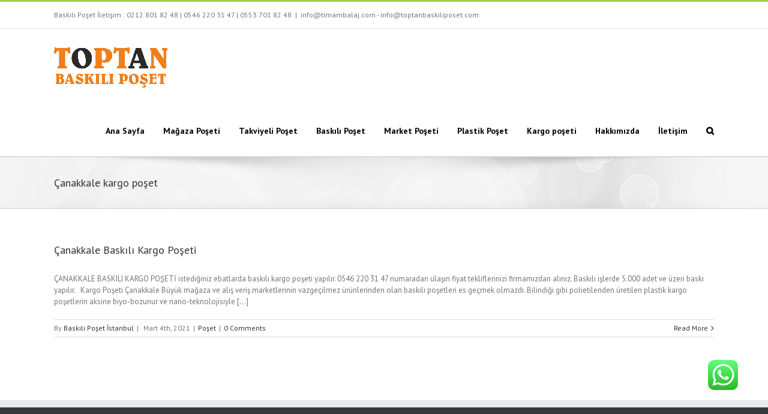

--- FILE ---
content_type: text/html; charset=UTF-8
request_url: https://toptanbaskiliposet.com/etiket/canakkale-kargo-poset/
body_size: 15266
content:
<!DOCTYPE html>
<html class="" lang="tr" prefix="og: http://ogp.me/ns# fb: http://ogp.me/ns/fb#">
<head>
	
	<meta http-equiv="Content-Type" content="text/html; charset=utf-8"/>

	
	<!--[if lte IE 8]>
	<script type="text/javascript" src="https://toptanbaskiliposet.com/wp-content/themes/baskili-poset/assets/js/html5shiv.js"></script>
	<![endif]-->

	
	<meta name="viewport" content="width=device-width, initial-scale=1" />
	<title>Çanakkale kargo poşet &#8211; Toptan Baskılı Poşet</title>
						<script>
							/* You can add more configuration options to webfontloader by previously defining the WebFontConfig with your options */
							if ( typeof WebFontConfig === "undefined" ) {
								WebFontConfig = new Object();
							}
							WebFontConfig['google'] = {families: ['PT+Sans:700,400&subset=latin']};

							(function() {
								var wf = document.createElement( 'script' );
								wf.src = 'https://ajax.googleapis.com/ajax/libs/webfont/1.5.3/webfont.js';
								wf.type = 'text/javascript';
								wf.async = 'true';
								var s = document.getElementsByTagName( 'script' )[0];
								s.parentNode.insertBefore( wf, s );
							})();
						</script>
						<meta name='robots' content='max-image-preview:large' />
<link rel="alternate" type="application/rss+xml" title="Toptan Baskılı Poşet &raquo; akışı" href="https://toptanbaskiliposet.com/feed/" />
<link rel="alternate" type="application/rss+xml" title="Toptan Baskılı Poşet &raquo; yorum akışı" href="https://toptanbaskiliposet.com/comments/feed/" />
			<link rel="shortcut icon" href="//toptanbaskiliposet.com/wp-content/uploads/2018/09/poset.jpg" type="image/x-icon" />
					<!-- For iPhone -->
			<link rel="apple-touch-icon-precomposed" href="//toptanbaskiliposet.com/wp-content/uploads/2018/09/poset.jpg">
					<!-- For iPhone 4 Retina display -->
			<link rel="apple-touch-icon-precomposed" sizes="114x114" href="//toptanbaskiliposet.com/wp-content/uploads/2018/09/poset.jpg">
					<!-- For iPad -->
			<link rel="apple-touch-icon-precomposed" sizes="72x72" href="//toptanbaskiliposet.com/wp-content/uploads/2018/09/poset.jpg">
					<!-- For iPad Retina display -->
			<link rel="apple-touch-icon-precomposed" sizes="144x144" href="//toptanbaskiliposet.com/wp-content/uploads/2018/09/poset.jpg">
		<link rel="alternate" type="application/rss+xml" title="Toptan Baskılı Poşet &raquo; Çanakkale kargo poşet etiket akışı" href="https://toptanbaskiliposet.com/etiket/canakkale-kargo-poset/feed/" />
<style id='wp-img-auto-sizes-contain-inline-css' type='text/css'>
img:is([sizes=auto i],[sizes^="auto," i]){contain-intrinsic-size:3000px 1500px}
/*# sourceURL=wp-img-auto-sizes-contain-inline-css */
</style>
<link rel='stylesheet' id='ht_ctc_main_css-css' href='https://toptanbaskiliposet.com/wp-content/plugins/click-to-chat-for-whatsapp/new/inc/assets/css/main.css?ver=4.6' type='text/css' media='all' />
<style id='wp-emoji-styles-inline-css' type='text/css'>

	img.wp-smiley, img.emoji {
		display: inline !important;
		border: none !important;
		box-shadow: none !important;
		height: 1em !important;
		width: 1em !important;
		margin: 0 0.07em !important;
		vertical-align: -0.1em !important;
		background: none !important;
		padding: 0 !important;
	}
/*# sourceURL=wp-emoji-styles-inline-css */
</style>
<style id='wp-block-library-inline-css' type='text/css'>
:root{--wp-block-synced-color:#7a00df;--wp-block-synced-color--rgb:122,0,223;--wp-bound-block-color:var(--wp-block-synced-color);--wp-editor-canvas-background:#ddd;--wp-admin-theme-color:#007cba;--wp-admin-theme-color--rgb:0,124,186;--wp-admin-theme-color-darker-10:#006ba1;--wp-admin-theme-color-darker-10--rgb:0,107,160.5;--wp-admin-theme-color-darker-20:#005a87;--wp-admin-theme-color-darker-20--rgb:0,90,135;--wp-admin-border-width-focus:2px}@media (min-resolution:192dpi){:root{--wp-admin-border-width-focus:1.5px}}.wp-element-button{cursor:pointer}:root .has-very-light-gray-background-color{background-color:#eee}:root .has-very-dark-gray-background-color{background-color:#313131}:root .has-very-light-gray-color{color:#eee}:root .has-very-dark-gray-color{color:#313131}:root .has-vivid-green-cyan-to-vivid-cyan-blue-gradient-background{background:linear-gradient(135deg,#00d084,#0693e3)}:root .has-purple-crush-gradient-background{background:linear-gradient(135deg,#34e2e4,#4721fb 50%,#ab1dfe)}:root .has-hazy-dawn-gradient-background{background:linear-gradient(135deg,#faaca8,#dad0ec)}:root .has-subdued-olive-gradient-background{background:linear-gradient(135deg,#fafae1,#67a671)}:root .has-atomic-cream-gradient-background{background:linear-gradient(135deg,#fdd79a,#004a59)}:root .has-nightshade-gradient-background{background:linear-gradient(135deg,#330968,#31cdcf)}:root .has-midnight-gradient-background{background:linear-gradient(135deg,#020381,#2874fc)}:root{--wp--preset--font-size--normal:16px;--wp--preset--font-size--huge:42px}.has-regular-font-size{font-size:1em}.has-larger-font-size{font-size:2.625em}.has-normal-font-size{font-size:var(--wp--preset--font-size--normal)}.has-huge-font-size{font-size:var(--wp--preset--font-size--huge)}.has-text-align-center{text-align:center}.has-text-align-left{text-align:left}.has-text-align-right{text-align:right}.has-fit-text{white-space:nowrap!important}#end-resizable-editor-section{display:none}.aligncenter{clear:both}.items-justified-left{justify-content:flex-start}.items-justified-center{justify-content:center}.items-justified-right{justify-content:flex-end}.items-justified-space-between{justify-content:space-between}.screen-reader-text{border:0;clip-path:inset(50%);height:1px;margin:-1px;overflow:hidden;padding:0;position:absolute;width:1px;word-wrap:normal!important}.screen-reader-text:focus{background-color:#ddd;clip-path:none;color:#444;display:block;font-size:1em;height:auto;left:5px;line-height:normal;padding:15px 23px 14px;text-decoration:none;top:5px;width:auto;z-index:100000}html :where(.has-border-color){border-style:solid}html :where([style*=border-top-color]){border-top-style:solid}html :where([style*=border-right-color]){border-right-style:solid}html :where([style*=border-bottom-color]){border-bottom-style:solid}html :where([style*=border-left-color]){border-left-style:solid}html :where([style*=border-width]){border-style:solid}html :where([style*=border-top-width]){border-top-style:solid}html :where([style*=border-right-width]){border-right-style:solid}html :where([style*=border-bottom-width]){border-bottom-style:solid}html :where([style*=border-left-width]){border-left-style:solid}html :where(img[class*=wp-image-]){height:auto;max-width:100%}:where(figure){margin:0 0 1em}html :where(.is-position-sticky){--wp-admin--admin-bar--position-offset:var(--wp-admin--admin-bar--height,0px)}@media screen and (max-width:600px){html :where(.is-position-sticky){--wp-admin--admin-bar--position-offset:0px}}

/*# sourceURL=wp-block-library-inline-css */
</style><style id='global-styles-inline-css' type='text/css'>
:root{--wp--preset--aspect-ratio--square: 1;--wp--preset--aspect-ratio--4-3: 4/3;--wp--preset--aspect-ratio--3-4: 3/4;--wp--preset--aspect-ratio--3-2: 3/2;--wp--preset--aspect-ratio--2-3: 2/3;--wp--preset--aspect-ratio--16-9: 16/9;--wp--preset--aspect-ratio--9-16: 9/16;--wp--preset--color--black: #000000;--wp--preset--color--cyan-bluish-gray: #abb8c3;--wp--preset--color--white: #ffffff;--wp--preset--color--pale-pink: #f78da7;--wp--preset--color--vivid-red: #cf2e2e;--wp--preset--color--luminous-vivid-orange: #ff6900;--wp--preset--color--luminous-vivid-amber: #fcb900;--wp--preset--color--light-green-cyan: #7bdcb5;--wp--preset--color--vivid-green-cyan: #00d084;--wp--preset--color--pale-cyan-blue: #8ed1fc;--wp--preset--color--vivid-cyan-blue: #0693e3;--wp--preset--color--vivid-purple: #9b51e0;--wp--preset--gradient--vivid-cyan-blue-to-vivid-purple: linear-gradient(135deg,rgb(6,147,227) 0%,rgb(155,81,224) 100%);--wp--preset--gradient--light-green-cyan-to-vivid-green-cyan: linear-gradient(135deg,rgb(122,220,180) 0%,rgb(0,208,130) 100%);--wp--preset--gradient--luminous-vivid-amber-to-luminous-vivid-orange: linear-gradient(135deg,rgb(252,185,0) 0%,rgb(255,105,0) 100%);--wp--preset--gradient--luminous-vivid-orange-to-vivid-red: linear-gradient(135deg,rgb(255,105,0) 0%,rgb(207,46,46) 100%);--wp--preset--gradient--very-light-gray-to-cyan-bluish-gray: linear-gradient(135deg,rgb(238,238,238) 0%,rgb(169,184,195) 100%);--wp--preset--gradient--cool-to-warm-spectrum: linear-gradient(135deg,rgb(74,234,220) 0%,rgb(151,120,209) 20%,rgb(207,42,186) 40%,rgb(238,44,130) 60%,rgb(251,105,98) 80%,rgb(254,248,76) 100%);--wp--preset--gradient--blush-light-purple: linear-gradient(135deg,rgb(255,206,236) 0%,rgb(152,150,240) 100%);--wp--preset--gradient--blush-bordeaux: linear-gradient(135deg,rgb(254,205,165) 0%,rgb(254,45,45) 50%,rgb(107,0,62) 100%);--wp--preset--gradient--luminous-dusk: linear-gradient(135deg,rgb(255,203,112) 0%,rgb(199,81,192) 50%,rgb(65,88,208) 100%);--wp--preset--gradient--pale-ocean: linear-gradient(135deg,rgb(255,245,203) 0%,rgb(182,227,212) 50%,rgb(51,167,181) 100%);--wp--preset--gradient--electric-grass: linear-gradient(135deg,rgb(202,248,128) 0%,rgb(113,206,126) 100%);--wp--preset--gradient--midnight: linear-gradient(135deg,rgb(2,3,129) 0%,rgb(40,116,252) 100%);--wp--preset--font-size--small: 13px;--wp--preset--font-size--medium: 20px;--wp--preset--font-size--large: 36px;--wp--preset--font-size--x-large: 42px;--wp--preset--spacing--20: 0.44rem;--wp--preset--spacing--30: 0.67rem;--wp--preset--spacing--40: 1rem;--wp--preset--spacing--50: 1.5rem;--wp--preset--spacing--60: 2.25rem;--wp--preset--spacing--70: 3.38rem;--wp--preset--spacing--80: 5.06rem;--wp--preset--shadow--natural: 6px 6px 9px rgba(0, 0, 0, 0.2);--wp--preset--shadow--deep: 12px 12px 50px rgba(0, 0, 0, 0.4);--wp--preset--shadow--sharp: 6px 6px 0px rgba(0, 0, 0, 0.2);--wp--preset--shadow--outlined: 6px 6px 0px -3px rgb(255, 255, 255), 6px 6px rgb(0, 0, 0);--wp--preset--shadow--crisp: 6px 6px 0px rgb(0, 0, 0);}:where(.is-layout-flex){gap: 0.5em;}:where(.is-layout-grid){gap: 0.5em;}body .is-layout-flex{display: flex;}.is-layout-flex{flex-wrap: wrap;align-items: center;}.is-layout-flex > :is(*, div){margin: 0;}body .is-layout-grid{display: grid;}.is-layout-grid > :is(*, div){margin: 0;}:where(.wp-block-columns.is-layout-flex){gap: 2em;}:where(.wp-block-columns.is-layout-grid){gap: 2em;}:where(.wp-block-post-template.is-layout-flex){gap: 1.25em;}:where(.wp-block-post-template.is-layout-grid){gap: 1.25em;}.has-black-color{color: var(--wp--preset--color--black) !important;}.has-cyan-bluish-gray-color{color: var(--wp--preset--color--cyan-bluish-gray) !important;}.has-white-color{color: var(--wp--preset--color--white) !important;}.has-pale-pink-color{color: var(--wp--preset--color--pale-pink) !important;}.has-vivid-red-color{color: var(--wp--preset--color--vivid-red) !important;}.has-luminous-vivid-orange-color{color: var(--wp--preset--color--luminous-vivid-orange) !important;}.has-luminous-vivid-amber-color{color: var(--wp--preset--color--luminous-vivid-amber) !important;}.has-light-green-cyan-color{color: var(--wp--preset--color--light-green-cyan) !important;}.has-vivid-green-cyan-color{color: var(--wp--preset--color--vivid-green-cyan) !important;}.has-pale-cyan-blue-color{color: var(--wp--preset--color--pale-cyan-blue) !important;}.has-vivid-cyan-blue-color{color: var(--wp--preset--color--vivid-cyan-blue) !important;}.has-vivid-purple-color{color: var(--wp--preset--color--vivid-purple) !important;}.has-black-background-color{background-color: var(--wp--preset--color--black) !important;}.has-cyan-bluish-gray-background-color{background-color: var(--wp--preset--color--cyan-bluish-gray) !important;}.has-white-background-color{background-color: var(--wp--preset--color--white) !important;}.has-pale-pink-background-color{background-color: var(--wp--preset--color--pale-pink) !important;}.has-vivid-red-background-color{background-color: var(--wp--preset--color--vivid-red) !important;}.has-luminous-vivid-orange-background-color{background-color: var(--wp--preset--color--luminous-vivid-orange) !important;}.has-luminous-vivid-amber-background-color{background-color: var(--wp--preset--color--luminous-vivid-amber) !important;}.has-light-green-cyan-background-color{background-color: var(--wp--preset--color--light-green-cyan) !important;}.has-vivid-green-cyan-background-color{background-color: var(--wp--preset--color--vivid-green-cyan) !important;}.has-pale-cyan-blue-background-color{background-color: var(--wp--preset--color--pale-cyan-blue) !important;}.has-vivid-cyan-blue-background-color{background-color: var(--wp--preset--color--vivid-cyan-blue) !important;}.has-vivid-purple-background-color{background-color: var(--wp--preset--color--vivid-purple) !important;}.has-black-border-color{border-color: var(--wp--preset--color--black) !important;}.has-cyan-bluish-gray-border-color{border-color: var(--wp--preset--color--cyan-bluish-gray) !important;}.has-white-border-color{border-color: var(--wp--preset--color--white) !important;}.has-pale-pink-border-color{border-color: var(--wp--preset--color--pale-pink) !important;}.has-vivid-red-border-color{border-color: var(--wp--preset--color--vivid-red) !important;}.has-luminous-vivid-orange-border-color{border-color: var(--wp--preset--color--luminous-vivid-orange) !important;}.has-luminous-vivid-amber-border-color{border-color: var(--wp--preset--color--luminous-vivid-amber) !important;}.has-light-green-cyan-border-color{border-color: var(--wp--preset--color--light-green-cyan) !important;}.has-vivid-green-cyan-border-color{border-color: var(--wp--preset--color--vivid-green-cyan) !important;}.has-pale-cyan-blue-border-color{border-color: var(--wp--preset--color--pale-cyan-blue) !important;}.has-vivid-cyan-blue-border-color{border-color: var(--wp--preset--color--vivid-cyan-blue) !important;}.has-vivid-purple-border-color{border-color: var(--wp--preset--color--vivid-purple) !important;}.has-vivid-cyan-blue-to-vivid-purple-gradient-background{background: var(--wp--preset--gradient--vivid-cyan-blue-to-vivid-purple) !important;}.has-light-green-cyan-to-vivid-green-cyan-gradient-background{background: var(--wp--preset--gradient--light-green-cyan-to-vivid-green-cyan) !important;}.has-luminous-vivid-amber-to-luminous-vivid-orange-gradient-background{background: var(--wp--preset--gradient--luminous-vivid-amber-to-luminous-vivid-orange) !important;}.has-luminous-vivid-orange-to-vivid-red-gradient-background{background: var(--wp--preset--gradient--luminous-vivid-orange-to-vivid-red) !important;}.has-very-light-gray-to-cyan-bluish-gray-gradient-background{background: var(--wp--preset--gradient--very-light-gray-to-cyan-bluish-gray) !important;}.has-cool-to-warm-spectrum-gradient-background{background: var(--wp--preset--gradient--cool-to-warm-spectrum) !important;}.has-blush-light-purple-gradient-background{background: var(--wp--preset--gradient--blush-light-purple) !important;}.has-blush-bordeaux-gradient-background{background: var(--wp--preset--gradient--blush-bordeaux) !important;}.has-luminous-dusk-gradient-background{background: var(--wp--preset--gradient--luminous-dusk) !important;}.has-pale-ocean-gradient-background{background: var(--wp--preset--gradient--pale-ocean) !important;}.has-electric-grass-gradient-background{background: var(--wp--preset--gradient--electric-grass) !important;}.has-midnight-gradient-background{background: var(--wp--preset--gradient--midnight) !important;}.has-small-font-size{font-size: var(--wp--preset--font-size--small) !important;}.has-medium-font-size{font-size: var(--wp--preset--font-size--medium) !important;}.has-large-font-size{font-size: var(--wp--preset--font-size--large) !important;}.has-x-large-font-size{font-size: var(--wp--preset--font-size--x-large) !important;}
/*# sourceURL=global-styles-inline-css */
</style>

<style id='classic-theme-styles-inline-css' type='text/css'>
/*! This file is auto-generated */
.wp-block-button__link{color:#fff;background-color:#32373c;border-radius:9999px;box-shadow:none;text-decoration:none;padding:calc(.667em + 2px) calc(1.333em + 2px);font-size:1.125em}.wp-block-file__button{background:#32373c;color:#fff;text-decoration:none}
/*# sourceURL=/wp-includes/css/classic-themes.min.css */
</style>
<link rel='stylesheet' id='rs-plugin-settings-css' href='https://toptanbaskiliposet.com/wp-content/plugins/revslider/public/assets/css/rs6.css?ver=6.2.1' type='text/css' media='all' />
<style id='rs-plugin-settings-inline-css' type='text/css'>
#rs-demo-id {}
/*# sourceURL=rs-plugin-settings-inline-css */
</style>
<link rel='stylesheet' id='avada-stylesheet-css' href='https://toptanbaskiliposet.com/wp-content/themes/baskili-poset/style.css?ver=4.0.3' type='text/css' media='all' />
<link rel='stylesheet' id='fontawesome-css' href='https://toptanbaskiliposet.com/wp-content/themes/baskili-poset/assets/fonts/fontawesome/font-awesome.css?ver=4.0.3' type='text/css' media='all' />
<link rel='stylesheet' id='avada-iLightbox-css' href='https://toptanbaskiliposet.com/wp-content/themes/baskili-poset/ilightbox.css?ver=4.0.3' type='text/css' media='all' />
<link rel='stylesheet' id='avada-animations-css' href='https://toptanbaskiliposet.com/wp-content/themes/baskili-poset/animations.css?ver=4.0.3' type='text/css' media='all' />
<link rel='stylesheet' id='avada-dynamic-css-css' href='//toptanbaskiliposet.com/wp-content/uploads/avada-styles/avada-global.css?timestamp=1676028419&#038;ver=6.9' type='text/css' media='all' />
<script type="text/javascript" src="https://toptanbaskiliposet.com/wp-includes/js/jquery/jquery.min.js?ver=3.7.1" id="jquery-core-js"></script>
<script type="text/javascript" src="https://toptanbaskiliposet.com/wp-includes/js/jquery/jquery-migrate.min.js?ver=3.4.1" id="jquery-migrate-js"></script>
<script type="text/javascript" src="https://toptanbaskiliposet.com/wp-content/plugins/revslider/public/assets/js/rbtools.min.js?ver=6.0" id="tp-tools-js"></script>
<script type="text/javascript" src="https://toptanbaskiliposet.com/wp-content/plugins/revslider/public/assets/js/rs6.min.js?ver=6.2.1" id="revmin-js"></script>
<link rel="https://api.w.org/" href="https://toptanbaskiliposet.com/wp-json/" /><link rel="alternate" title="JSON" type="application/json" href="https://toptanbaskiliposet.com/wp-json/wp/v2/tags/8268" /><link rel="EditURI" type="application/rsd+xml" title="RSD" href="https://toptanbaskiliposet.com/xmlrpc.php?rsd" />
<meta name="generator" content="WordPress 6.9" />
<!--[if IE 9]> <script>var _fusionParallaxIE9 = true;</script> <![endif]--><meta name="generator" content="Powered by Slider Revolution 6.2.1 - responsive, Mobile-Friendly Slider Plugin for WordPress with comfortable drag and drop interface." />
<script type="text/javascript">function setREVStartSize(e){			
			try {								
				var pw = document.getElementById(e.c).parentNode.offsetWidth,
					newh;
				pw = pw===0 || isNaN(pw) ? window.innerWidth : pw;
				e.tabw = e.tabw===undefined ? 0 : parseInt(e.tabw);
				e.thumbw = e.thumbw===undefined ? 0 : parseInt(e.thumbw);
				e.tabh = e.tabh===undefined ? 0 : parseInt(e.tabh);
				e.thumbh = e.thumbh===undefined ? 0 : parseInt(e.thumbh);
				e.tabhide = e.tabhide===undefined ? 0 : parseInt(e.tabhide);
				e.thumbhide = e.thumbhide===undefined ? 0 : parseInt(e.thumbhide);
				e.mh = e.mh===undefined || e.mh=="" || e.mh==="auto" ? 0 : parseInt(e.mh,0);		
				if(e.layout==="fullscreen" || e.l==="fullscreen") 						
					newh = Math.max(e.mh,window.innerHeight);				
				else{					
					e.gw = Array.isArray(e.gw) ? e.gw : [e.gw];
					for (var i in e.rl) if (e.gw[i]===undefined || e.gw[i]===0) e.gw[i] = e.gw[i-1];					
					e.gh = e.el===undefined || e.el==="" || (Array.isArray(e.el) && e.el.length==0)? e.gh : e.el;
					e.gh = Array.isArray(e.gh) ? e.gh : [e.gh];
					for (var i in e.rl) if (e.gh[i]===undefined || e.gh[i]===0) e.gh[i] = e.gh[i-1];
										
					var nl = new Array(e.rl.length),
						ix = 0,						
						sl;					
					e.tabw = e.tabhide>=pw ? 0 : e.tabw;
					e.thumbw = e.thumbhide>=pw ? 0 : e.thumbw;
					e.tabh = e.tabhide>=pw ? 0 : e.tabh;
					e.thumbh = e.thumbhide>=pw ? 0 : e.thumbh;					
					for (var i in e.rl) nl[i] = e.rl[i]<window.innerWidth ? 0 : e.rl[i];
					sl = nl[0];									
					for (var i in nl) if (sl>nl[i] && nl[i]>0) { sl = nl[i]; ix=i;}															
					var m = pw>(e.gw[ix]+e.tabw+e.thumbw) ? 1 : (pw-(e.tabw+e.thumbw)) / (e.gw[ix]);					

					newh =  (e.type==="carousel" && e.justify==="true" ? e.gh[ix] : (e.gh[ix] * m)) + (e.tabh + e.thumbh);
				}			
				
				if(window.rs_init_css===undefined) window.rs_init_css = document.head.appendChild(document.createElement("style"));					
				document.getElementById(e.c).height = newh;
				window.rs_init_css.innerHTML += "#"+e.c+"_wrapper { height: "+newh+"px }";				
			} catch(e){
				console.log("Failure at Presize of Slider:" + e)
			}					   
		  };</script>

	
	<!--[if lte IE 8]>
	<script type="text/javascript">
	jQuery(document).ready(function() {
	var imgs, i, w;
	var imgs = document.getElementsByTagName( 'img' );
	for( i = 0; i < imgs.length; i++ ) {
		w = imgs[i].getAttribute( 'width' );
		imgs[i].removeAttribute( 'width' );
		imgs[i].removeAttribute( 'height' );
	}
	});
	</script>

	<script src="https://toptanbaskiliposet.com/wp-content/themes/baskili-poset/assets/js/excanvas.js"></script>

	<![endif]-->

	<!--[if lte IE 9]>
	<script type="text/javascript">
	jQuery(document).ready(function() {

	// Combine inline styles for body tag
	jQuery('body').each( function() {
		var combined_styles = '<style type="text/css">';

		jQuery( this ).find( 'style' ).each( function() {
			combined_styles += jQuery(this).html();
			jQuery(this).remove();
		});

		combined_styles += '</style>';

		jQuery( this ).prepend( combined_styles );
	});
	});
	</script>

	<![endif]-->

	<script type="text/javascript">
		var doc = document.documentElement;
		doc.setAttribute('data-useragent', navigator.userAgent);
	</script>

	
		<!-- Global site tag (gtag.js) - Google Analytics -->
<script async src="https://www.googletagmanager.com/gtag/js?id=UA-124935588-1"></script>
<script>
  window.dataLayer = window.dataLayer || [];
  function gtag(){dataLayer.push(arguments);}
  gtag('js', new Date());

  gtag('config', 'UA-124935588-1');
</script>


</head>
<body class="archive tag tag-canakkale-kargo-poset tag-8268 wp-theme-baskili-poset fusion-body no-tablet-sticky-header no-mobile-sticky-header no-mobile-slidingbar no-mobile-totop mobile-logo-pos-left layout-wide-mode menu-text-align-center mobile-menu-design-modern fusion-image-hovers fusion-show-pagination-text">
				<div id="wrapper" class="">
		<div id="home" style="position:relative;top:1px;"></div>
				
		
			<div class="fusion-header-wrapper">
				<div class="fusion-header-v2 fusion-logo-left fusion-sticky-menu- fusion-sticky-logo- fusion-mobile-logo- fusion-mobile-menu-design-modern ">
					
<div class="fusion-secondary-header">
	<div class="fusion-row">
					<div class="fusion-alignleft"><div class="fusion-contact-info">Baskılı Poşet İletişim : <a href="tel:02128018248">0212 801 82 48</a> | 0546 220 31 47 | 0553 701 82 48<span class="fusion-header-separator">|</span><a href="mailto:&#105;&#110;&#102;o&#64;&#116;&#105;m&#97;mb&#97;l&#97;j&#46;&#99;o&#109;&#32;-&#32;info&#64;t&#111;ptan&#98;a&#115;&#107;&#105;&#108;i&#112;os&#101;t&#46;co&#109;">&#105;&#110;&#102;o&#64;&#116;&#105;m&#97;mb&#97;l&#97;j&#46;&#99;o&#109;&#32;-&#32;info&#64;t&#111;ptan&#98;a&#115;&#107;&#105;&#108;i&#112;os&#101;t&#46;co&#109;</a></div></div>
					</div>
</div>
<div class="fusion-header-sticky-height"></div>
<div class="fusion-header">
	<div class="fusion-row">
		<div class="fusion-logo" data-margin-top="31px" data-margin-bottom="31px" data-margin-left="0px" data-margin-right="0px">
				<a class="fusion-logo-link" href="https://toptanbaskiliposet.com">
						<img src="//toptanbaskiliposet.com/wp-content/uploads/2023/02/baskili-poset-toptan.png" width="189" height="67" alt="Toptan Baskılı Poşet" class="fusion-logo-1x fusion-standard-logo" />

															<img src="//toptanbaskiliposet.com/wp-content/uploads/2023/02/baskili-poset-toptan.png" width="189" height="67" alt="Toptan Baskılı Poşet" style="max-height: 67px; height: auto;" class="fusion-standard-logo fusion-logo-2x" />
			
			<!-- mobile logo -->
			
			<!-- sticky header logo -->
					</a>
		</div>
		<div class="fusion-main-menu"><ul id="menu-posetmenu" class="fusion-menu"><li  id="menu-item-2979"  class="menu-item menu-item-type-post_type menu-item-object-page menu-item-home menu-item-2979"  ><a  href="https://toptanbaskiliposet.com/"><span class="menu-text">Ana Sayfa</span></a></li><li  id="menu-item-3101"  class="menu-item menu-item-type-post_type menu-item-object-page menu-item-3101"  ><a  href="https://toptanbaskiliposet.com/magaza-poseti/"><span class="menu-text">Mağaza Poşeti</span></a></li><li  id="menu-item-3904"  class="menu-item menu-item-type-post_type menu-item-object-post menu-item-3904"  ><a  href="https://toptanbaskiliposet.com/takviyeli-poset/"><span class="menu-text">Takviyeli Poşet</span></a></li><li  id="menu-item-2980"  class="menu-item menu-item-type-post_type menu-item-object-post menu-item-2980"  ><a  href="https://toptanbaskiliposet.com/baskili-poset/"><span class="menu-text">Baskılı Poşet</span></a></li><li  id="menu-item-3105"  class="menu-item menu-item-type-post_type menu-item-object-post menu-item-3105"  ><a  href="https://toptanbaskiliposet.com/market-poseti/"><span class="menu-text">Market Poşeti</span></a></li><li  id="menu-item-3266"  class="menu-item menu-item-type-post_type menu-item-object-post menu-item-3266"  ><a  href="https://toptanbaskiliposet.com/plastik-poset/"><span class="menu-text">Plastik Poşet</span></a></li><li  id="menu-item-4517"  class="menu-item menu-item-type-post_type menu-item-object-page menu-item-4517"  ><a  href="https://toptanbaskiliposet.com/baskili-kargo-poseti/"><span class="menu-text">Kargo poşeti</span></a></li><li  id="menu-item-3003"  class="menu-item menu-item-type-post_type menu-item-object-page menu-item-has-children menu-item-3003 fusion-dropdown-menu"  ><a  href="https://toptanbaskiliposet.com/hakkimizda/"><span class="menu-text">Hakkımızda</span></a><ul class="sub-menu"><li  id="menu-item-3081"  class="menu-item menu-item-type-post_type menu-item-object-page menu-item-has-children menu-item-3081 fusion-dropdown-submenu"  ><a  href="https://toptanbaskiliposet.com/kampanyalar/"><span class="">Kampanyalar</span></a><ul class="sub-menu"><li  id="menu-item-3636"  class="menu-item menu-item-type-custom menu-item-object-custom menu-item-has-children menu-item-3636"  ><a  href="/"><span class="">Poşet Bilgilendirme</span></a><ul class="sub-menu"><li  id="menu-item-3638"  class="menu-item menu-item-type-post_type menu-item-object-post menu-item-3638"  ><a  href="https://toptanbaskiliposet.com/poset-cesitleri/"><span class="">Poşet Çeşitleri</span></a></li><li  id="menu-item-3395"  class="menu-item menu-item-type-post_type menu-item-object-post menu-item-3395"  ><a  href="https://toptanbaskiliposet.com/poset-imalati/"><span class="">Poşet İmalatı</span></a></li><li  id="menu-item-3641"  class="menu-item menu-item-type-post_type menu-item-object-post menu-item-3641"  ><a  href="https://toptanbaskiliposet.com/poset-uretimi/"><span class="">Poşet Üretimi</span></a></li><li  id="menu-item-3875"  class="menu-item menu-item-type-post_type menu-item-object-page menu-item-3875"  ><a  href="https://toptanbaskiliposet.com/istanbul-market-poseti/"><span class="">İstanbul Market Poşeti</span></a></li><li  id="menu-item-3642"  class="menu-item menu-item-type-post_type menu-item-object-post menu-item-3642"  ><a  href="https://toptanbaskiliposet.com/naylon-poset-imalati/"><span class="">Naylon poşet imalatı</span></a></li><li  id="menu-item-3637"  class="menu-item menu-item-type-post_type menu-item-object-post menu-item-3637"  ><a  href="https://toptanbaskiliposet.com/poset-uretimi-yapan-firmalar/"><span class="">Poşet üretimi yapan firmalar</span></a></li><li  id="menu-item-3640"  class="menu-item menu-item-type-post_type menu-item-object-post menu-item-3640"  ><a  href="https://toptanbaskiliposet.com/toptan-poset/"><span class="">Toptan Poşet</span></a></li><li  id="menu-item-3735"  class="menu-item menu-item-type-post_type menu-item-object-post menu-item-3735"  ><a  href="https://toptanbaskiliposet.com/10-kg-baskili-poset/"><span class="">10 kg Baskılı Poşet</span></a></li><li  id="menu-item-3734"  class="menu-item menu-item-type-post_type menu-item-object-post menu-item-3734"  ><a  href="https://toptanbaskiliposet.com/baskili-market-poseti/"><span class="">Baskılı Market Poşeti</span></a></li><li  id="menu-item-3733"  class="menu-item menu-item-type-post_type menu-item-object-post menu-item-3733"  ><a  href="https://toptanbaskiliposet.com/atlet-poset/"><span class="">Atlet Poşet</span></a></li><li  id="menu-item-3049"  class="menu-item menu-item-type-post_type menu-item-object-page menu-item-3049"  ><a  href="https://toptanbaskiliposet.com/poset-referanslar/"><span class="">Referanslar</span></a></li></ul></li></ul></li><li  id="menu-item-2978"  class="menu-item menu-item-type-custom menu-item-object-custom menu-item-has-children menu-item-2978 fusion-dropdown-submenu"  ><a  href="#"><span class="">Poşetlerimiz</span></a><ul class="sub-menu"><li  id="menu-item-3117"  class="menu-item menu-item-type-post_type menu-item-object-post menu-item-3117"  ><a  href="https://toptanbaskiliposet.com/magaza-poseti/"><span class="">Mağaza Poşeti</span></a></li><li  id="menu-item-4409"  class="menu-item menu-item-type-post_type menu-item-object-page menu-item-4409"  ><a  href="https://toptanbaskiliposet.com/poset-imalati/"><span class="">Poşet İmalatı</span></a></li><li  id="menu-item-3112"  class="menu-item menu-item-type-post_type menu-item-object-page menu-item-3112"  ><a  href="https://toptanbaskiliposet.com/baskili-el-gecmeli-poset/"><span class="">Baskılı El Geçmeli Poşet</span></a></li><li  id="menu-item-3639"  class="menu-item menu-item-type-post_type menu-item-object-post menu-item-3639"  ><a  href="https://toptanbaskiliposet.com/alisveris-posetleri/"><span class="">Alışveriş poşetleri</span></a></li><li  id="menu-item-3495"  class="menu-item menu-item-type-post_type menu-item-object-post menu-item-3495"  ><a  href="https://toptanbaskiliposet.com/naylon-poset/"><span class="">Naylon Poşet</span></a></li><li  id="menu-item-3123"  class="menu-item menu-item-type-post_type menu-item-object-post menu-item-3123"  ><a  href="https://toptanbaskiliposet.com/karton-poset/"><span class="">Karton Poşet</span></a></li><li  id="menu-item-3398"  class="menu-item menu-item-type-post_type menu-item-object-post menu-item-3398"  ><a  href="https://toptanbaskiliposet.com/promosyon-canta/"><span class="">Promosyon Çanta</span></a></li><li  id="menu-item-3402"  class="menu-item menu-item-type-post_type menu-item-object-post menu-item-3402"  ><a  href="https://toptanbaskiliposet.com/bez-torba/"><span class="">Bez Torba</span></a></li><li  id="menu-item-3803"  class="menu-item menu-item-type-post_type menu-item-object-post menu-item-3803"  ><a  href="https://toptanbaskiliposet.com/hediyelik-poset/"><span class="">Hediyelik Poşet</span></a></li></ul></li></ul></li><li  id="menu-item-2993"  class="menu-item menu-item-type-post_type menu-item-object-page menu-item-2993"  ><a  href="https://toptanbaskiliposet.com/iletisim/"><span class="menu-text">İletişim</span></a></li><li class="fusion-custom-menu-item fusion-main-menu-search"><a class="fusion-main-menu-icon"></a><div class="fusion-custom-menu-item-contents"><form role="search" class="searchform" method="get" action="https://toptanbaskiliposet.com/">
	<div class="search-table">
		<div class="search-field">
			<input type="text" value="" name="s" class="s" placeholder="Search ..." />
		</div>
		<div class="search-button">
			<input type="submit" class="searchsubmit" value="&#xf002;" />
		</div>
	</div>
</form>
</div></li></ul></div>			<div class="fusion-mobile-menu-icons">
							<a href="#" class="fusion-icon fusion-icon-bars"></a>
		
		
			</div>


<div class="fusion-mobile-nav-holder"></div>

	</div>
</div>
				</div>
				<div class="fusion-clearfix"></div>
			</div>
					
		<div id="sliders-container">
					</div>
				
					<div class="fusion-page-title-bar fusion-page-title-bar-none fusion-page-title-bar-left">
	<div class="fusion-page-title-row">
		<div class="fusion-page-title-wrapper">
			<div class="fusion-page-title-captions">

																			<h1 class="entry-title">Çanakkale kargo poşet</h1>

									
				
			</div>

										
		</div>
	</div>
</div>
		
		
		
						<div id="main" class="clearfix " style="">
			<div class="fusion-row" style="">
<div id="content" class="full-width" style="width: 100%;">
	
	<div id="posts-container" class="fusion-blog-layout-large fusion-blog-pagination fusion-blog-archive fusion-clearfix" data-pages="1"><div id="post-4763" class="fusion-post-large post fusion-clearfix post-4763 type-post status-publish format-standard hentry category-poset tag-canakkale-baloncuklu-kargo-poseti tag-canakkale-balonlu-kargo-poseti tag-canakkale-baskili-balonlu-kargo-poseti tag-canakkale-baskili-buyuk-boy-kargo-poset-fiyatlari tag-canakkale-baskili-buyuk-boy-kargo-poseti tag-canakkale-baskili-cepli-kargo-poset-fiyatlari tag-canakkale-baskili-cepli-kargo-poset-imalati tag-canakkale-baskili-cepli-kargo-poset-ureticisi tag-canakkale-baskili-cepli-kargo-poseti tag-canakkale-baskili-cepsiz-kargo-poset-fabrikasi tag-canakkale-baskili-cepsiz-kargo-poset-fiyati tag-canakkale-baskili-cepsiz-kargo-poset-imalati tag-canakkale-baskili-cepsiz-kargo-poseti tag-canakkale-baskili-kargo-koruma-poseti tag-canakkale-baskili-kargo-poset-baski tag-canakkale-baskili-kargo-poset-fiyatlari tag-canakkale-baskili-kargo-poset-ureticisi tag-canakkale-baskili-kargo-poseti tag-canakkale-baskili-kargo-poseti-fiyatlari tag-canakkale-baskili-kargo-poseti-imalati tag-canakkale-baskili-kargo-poseti-satin-al tag-canakkale-baskili-seffaf-kargo-poset-fiyati tag-canakkale-baskili-seffaf-kargo-poset-fiyatlari tag-canakkale-baskili-seffaf-kargo-poset-imalati tag-canakkale-baskili-seffaf-kargo-poset-ureticisi tag-canakkale-baskili-seffaf-kargo-poseti tag-canakkale-baskili-seffaf-ozel-kargo-poseti tag-canakkale-baskili-siyah-kargo-poset-fiyatlari tag-canakkale-baskili-toptan-kargo-poset-fiyatlari tag-canakkale-baskili-toptan-kargo-poset-imalati tag-canakkale-baskili-toptan-kargo-poseti tag-canakkale-baskisiz-cepli-kargo-poset-fiyatlari tag-canakkale-baskisiz-cepli-kargo-poset-imalati tag-canakkale-baskisiz-cepli-kargo-poseti tag-canakkale-baskisiz-kargo-poseti tag-canakkale-battal-boy-kargo-poseti tag-canakkale-buyuk-boy-kargo-poseti tag-canakkale-cepli-kargo-poset-fiyatlari tag-canakkale-cepli-kargo-poseti tag-canakkale-cepsiz-kargo-poseti tag-canakkale-e-ticaret-kargo-poseti tag-canakkale-fatura-cebi-fiyatlari tag-canakkale-fatura-cebi-satin-al tag-canakkale-geri-donusumlu-kargo-poseti tag-canakkale-kargo-koruma-poseti tag-canakkale-kargo-poset tag-canakkale-kargo-poset-fabrikasi tag-canakkale-kargo-poset-fiyati tag-canakkale-kargo-poset-imalatcilari tag-canakkale-kargo-poset-imalati tag-canakkale-kargo-poset-olculeri tag-canakkale-kargo-poset-ureticisi tag-canakkale-kargo-poseti tag-canakkale-kargo-poseti-fiyatlari tag-canakkale-kargo-poseti-satin-al tag-canakkale-kargo-poseti-ureticileri tag-canakkale-kargo-posetleri tag-canakkale-ozel-kargo-poseti tag-canakkale-seffaf-fatura-cebi tag-canakkale-seffaf-kargo-poseti tag-canakkale-seffaf-kargo-poseti-fiyatlari tag-canakkale-seffaf-kargo-poseti-imalati tag-canakkale-siyah-kargo-poseti tag-canakkale-toptan-kargo-poseti tag-canakkale-yapiskanli-fatura-cebi tag-canakkale-yapiskanli-kargo-poseti">

<div class="fusion-post-content post-content"><h2 class="entry-title"><a href="https://toptanbaskiliposet.com/canakkale-baskili-kargo-poseti/">Çanakkale Baskılı Kargo Poşeti</a></h2><div class="fusion-post-content-container"><p>ÇANAKKALE BASKILI KARGO POŞETİ istediğiniz ebatlarda baskılı kargo poşeti yapılır. 0546 220 31 47 numaradan ulaşın fiyat tekliflerinizi firmamızdan alınız. Baskılı işlerde 5.000 adet ve üzeri baskı yapılır. &nbsp;   Kargo Poşeti Çanakkale Büyük mağaza ve alış veriş marketlerinin vazgeçilmez ürünlerinden olan baskılı poşetleri es geçmek olmazdı. Bilindiği gibi polietilenden üretilen plastik kargo poşetlerin aksine biyo-bozunur ve nano-teknolojisiyle &#91;...&#93;</p></div></div><div class="fusion-meta-info"><div class="fusion-alignleft">By <span class="vcard"><span class="fn"><a href="https://toptanbaskiliposet.com/author/baskili/" title="Baskılı Poşet İstanbul tarafından yazılan yazılar" rel="author">Baskılı Poşet İstanbul</a></span></span><span class="fusion-inline-sep">|</span>
	
	
			<span class="updated" style="display:none;">
			2021-06-01T11:25:20+03:00		</span>
	
<span>Mart 4th, 2021</span><span class="fusion-inline-sep">|</span><a href="https://toptanbaskiliposet.com/kategori/poset/" rel="category tag">Poşet</a><span class="fusion-inline-sep">|</span><span class="fusion-comments"><a href="https://toptanbaskiliposet.com/canakkale-baskili-kargo-poseti/#respond">0 Comments</a></span></div><div class="fusion-alignright"><a href="https://toptanbaskiliposet.com/canakkale-baskili-kargo-poseti/" class="fusion-read-more">Read More</a></div></div></div></div>
		</div>
									</div>  <!-- fusion-row -->
			</div>  <!-- #main -->
			
			
			
			
										
				<div class="fusion-footer">

																
						<footer class="fusion-footer-widget-area fusion-widget-area">
							<div class="fusion-row">
								<div class="fusion-columns fusion-columns-4 fusion-widget-area">
									
																																							<div class="fusion-column col-lg-3 col-md-3 col-sm-3">
												<div id="custom_html-2" class="widget_text fusion-footer-widget-column widget widget_custom_html"><div class="textwidget custom-html-widget"><img class="alignnone size-full wp-image-2849" src="https://toptanbaskiliposet.com/wp-content/uploads/2017/07/baskiliposetistanbul.png" alt="" width="266" height="85" /><br>

Seri imalat olanakları ile sizlere herhangi bir aracı firma olmadan en uygun şekilde toptan baskılı poşet alışveriş imkanı sunuyoruz. İşletmelerinizin daha ekonomik bütçelerle daha kaliteli poşetlere kavuşması gerekli tüm özeni göstermekteyiz. </div><div style="clear:both;"></div></div>																																				</div>
																																								<div class="fusion-column col-lg-3 col-md-3 col-sm-3">
												
		<div id="recent-posts-2" class="fusion-footer-widget-column widget widget_recent_entries">
		<h4 class="widget-title">Son Yazılar</h4>
		<ul>
											<li>
					<a href="https://toptanbaskiliposet.com/plastik-poset-fiyatlari/">Plastik Poşet Fiyatları</a>
									</li>
											<li>
					<a href="https://toptanbaskiliposet.com/beylikduzu-baskili-magaza-poseti/">BEYLİKDÜZÜ BASKILI MAĞAZA POŞETİ</a>
									</li>
											<li>
					<a href="https://toptanbaskiliposet.com/amasya-baskili-kargo-poset/">AMASYA BASKILI KARGO POŞET</a>
									</li>
											<li>
					<a href="https://toptanbaskiliposet.com/toptan-baskili-poset-fiyatlari-istanbul/">Toptan baskılı poşet fiyatları istanbul</a>
									</li>
											<li>
					<a href="https://toptanbaskiliposet.com/baskili-plastik-poset/">BASKILI PLASTİK POŞET</a>
									</li>
					</ul>

		<div style="clear:both;"></div></div>																																				</div>
																																								<div class="fusion-column col-lg-3 col-md-3 col-sm-3">
												<div id="contact_info-widget-2" class="fusion-footer-widget-column widget contact_info"><h4 class="widget-title">İletişim Bilgileri</h4>
		<div class="contact-info-container">
							<p class="address">YAKUPLU MAH. 194 SOK. 2.KAT NO:451 3.MATBAACILAR SİTESİ (E5 YANYOL – HARİMİDERE METROBÜS DURAĞI) BEYLİKDÜZÜ / İSTANBUL</p>
			
							<p class="phone">Phone: 0212 801 82 48</p>
			
							<p class="mobile">Mobile: 0546 220 31 47</p>
			
			
							<p class="email">Email: <a href="mailto:info@timambalaj.com">info@timambalaj.com</a></p>
			
					</div>
		<div style="clear:both;"></div></div><div id="search-1" class="fusion-footer-widget-column widget widget_search"><form role="search" class="searchform" method="get" action="https://toptanbaskiliposet.com/">
	<div class="search-table">
		<div class="search-field">
			<input type="text" value="" name="s" class="s" placeholder="Search ..." />
		</div>
		<div class="search-button">
			<input type="submit" class="searchsubmit" value="&#xf002;" />
		</div>
	</div>
</form>
<div style="clear:both;"></div></div>																																				</div>
																																								<div class="fusion-column fusion-column-last col-lg-3 col-md-3 col-sm-3">
																							</div>
																																																									
									<div class="fusion-clearfix"></div>
								</div> <!-- fusion-columns -->
							</div> <!-- fusion-row -->
						</footer> <!-- fusion-footer-widget-area -->
					
																
						<footer id="footer" class="fusion-footer-copyright-area">
							<div class="fusion-row">
								<div class="fusion-copyright-content">

											<div class="fusion-copyright-notice">
			<div>Tüm Hakları Saklıdır © 2017 <a title="Baskılı Poşet" href="http://toptanbaskiliposet.com">Baskılı Poşet</a> | <a title="Poşet" href="http://toptanbaskiliposet.com">Poşet</a> | <a title="seo uzmanı" href="https://seouzmaniyiz.com">Seo Uzmanı</a></div>
		</div>
					<div class="fusion-social-links-footer">
							</div>
		
								</div> <!-- fusion-fusion-copyright-content -->
							</div> <!-- fusion-row -->
						</footer> <!-- #footer -->
									</div> <!-- fusion-footer -->
					</div> <!-- wrapper -->

				
		<a class="fusion-one-page-text-link fusion-page-load-link"></a>

		<!-- W3TC-include-js-head -->

		<script type="speculationrules">
{"prefetch":[{"source":"document","where":{"and":[{"href_matches":"/*"},{"not":{"href_matches":["/wp-*.php","/wp-admin/*","/wp-content/uploads/*","/wp-content/*","/wp-content/plugins/*","/wp-content/themes/baskili-poset/*","/*\\?(.+)"]}},{"not":{"selector_matches":"a[rel~=\"nofollow\"]"}},{"not":{"selector_matches":".no-prefetch, .no-prefetch a"}}]},"eagerness":"conservative"}]}
</script>

<!--Start of Tawk.to Script (0.9.3)-->
<script id="tawk-script" type="text/javascript">
var Tawk_API = Tawk_API || {};
var Tawk_LoadStart=new Date();
(function(){
	var s1 = document.createElement( 'script' ),s0=document.getElementsByTagName( 'script' )[0];
	s1.async = true;
	s1.src = 'https://embed.tawk.to/5d0cef8a36eab9721118988b/default';
	s1.charset = 'UTF-8';
	s1.setAttribute( 'crossorigin','*' );
	s0.parentNode.insertBefore( s1, s0 );
})();
</script>
<!--End of Tawk.to Script (0.9.3)-->

<!-- Click to Chat - https://holithemes.com/plugins/click-to-chat/  v4.6 -->  
            <div class="ht-ctc ht-ctc-chat ctc-analytics ctc_wp_desktop style-2  " id="ht-ctc-chat"  
                style="display: none;  position: fixed; bottom: 70px; right: 50px;"   >
                                <div class="ht_ctc_style ht_ctc_chat_style">
                <div  style="display: flex; justify-content: center; align-items: center;  " class="ctc-analytics ctc_s_2">
    <p class="ctc-analytics ctc_cta ctc_cta_stick ht-ctc-cta  ht-ctc-cta-hover " style="padding: 0px 16px; line-height: 1.6; font-size: 15px; background-color: #25D366; color: #ffffff; border-radius:10px; margin:0 10px;  display: none; order: 0; ">Hızlı İletişim</p>
    <svg style="pointer-events:none; display:block; height:50px; width:50px;" width="50px" height="50px" viewBox="0 0 1024 1024">
        <defs>
        <path id="htwasqicona-chat" d="M1023.941 765.153c0 5.606-.171 17.766-.508 27.159-.824 22.982-2.646 52.639-5.401 66.151-4.141 20.306-10.392 39.472-18.542 55.425-9.643 18.871-21.943 35.775-36.559 50.364-14.584 14.56-31.472 26.812-50.315 36.416-16.036 8.172-35.322 14.426-55.744 18.549-13.378 2.701-42.812 4.488-65.648 5.3-9.402.336-21.564.505-27.15.505l-504.226-.081c-5.607 0-17.765-.172-27.158-.509-22.983-.824-52.639-2.646-66.152-5.4-20.306-4.142-39.473-10.392-55.425-18.542-18.872-9.644-35.775-21.944-50.364-36.56-14.56-14.584-26.812-31.471-36.415-50.314-8.174-16.037-14.428-35.323-18.551-55.744-2.7-13.378-4.487-42.812-5.3-65.649-.334-9.401-.503-21.563-.503-27.148l.08-504.228c0-5.607.171-17.766.508-27.159.825-22.983 2.646-52.639 5.401-66.151 4.141-20.306 10.391-39.473 18.542-55.426C34.154 93.24 46.455 76.336 61.07 61.747c14.584-14.559 31.472-26.812 50.315-36.416 16.037-8.172 35.324-14.426 55.745-18.549 13.377-2.701 42.812-4.488 65.648-5.3 9.402-.335 21.565-.504 27.149-.504l504.227.081c5.608 0 17.766.171 27.159.508 22.983.825 52.638 2.646 66.152 5.401 20.305 4.141 39.472 10.391 55.425 18.542 18.871 9.643 35.774 21.944 50.363 36.559 14.559 14.584 26.812 31.471 36.415 50.315 8.174 16.037 14.428 35.323 18.551 55.744 2.7 13.378 4.486 42.812 5.3 65.649.335 9.402.504 21.564.504 27.15l-.082 504.226z"/>
        </defs>
        <linearGradient id="htwasqiconb-chat" gradientUnits="userSpaceOnUse" x1="512.001" y1=".978" x2="512.001" y2="1025.023">
            <stop offset="0" stop-color="#61fd7d"/>
            <stop offset="1" stop-color="#2bb826"/>
        </linearGradient>
        <use xlink:href="#htwasqicona-chat" overflow="visible" style="fill: url(#htwasqiconb-chat)" fill="url(#htwasqiconb-chat)"/>
        <g>
            <path style="fill: #FFFFFF;" fill="#FFF" d="M783.302 243.246c-69.329-69.387-161.529-107.619-259.763-107.658-202.402 0-367.133 164.668-367.214 367.072-.026 64.699 16.883 127.854 49.017 183.522l-52.096 190.229 194.665-51.047c53.636 29.244 114.022 44.656 175.482 44.682h.151c202.382 0 367.128-164.688 367.21-367.094.039-98.087-38.121-190.319-107.452-259.706zM523.544 808.047h-.125c-54.767-.021-108.483-14.729-155.344-42.529l-11.146-6.612-115.517 30.293 30.834-112.592-7.259-11.544c-30.552-48.579-46.688-104.729-46.664-162.379.066-168.229 136.985-305.096 305.339-305.096 81.521.031 158.154 31.811 215.779 89.482s89.342 134.332 89.312 215.859c-.066 168.243-136.984 305.118-305.209 305.118zm167.415-228.515c-9.177-4.591-54.286-26.782-62.697-29.843-8.41-3.062-14.526-4.592-20.645 4.592-6.115 9.182-23.699 29.843-29.053 35.964-5.352 6.122-10.704 6.888-19.879 2.296-9.176-4.591-38.74-14.277-73.786-45.526-27.275-24.319-45.691-54.359-51.043-63.543-5.352-9.183-.569-14.146 4.024-18.72 4.127-4.109 9.175-10.713 13.763-16.069 4.587-5.355 6.117-9.183 9.175-15.304 3.059-6.122 1.529-11.479-.765-16.07-2.293-4.591-20.644-49.739-28.29-68.104-7.447-17.886-15.013-15.466-20.645-15.747-5.346-.266-11.469-.322-17.585-.322s-16.057 2.295-24.467 11.478-32.113 31.374-32.113 76.521c0 45.147 32.877 88.764 37.465 94.885 4.588 6.122 64.699 98.771 156.741 138.502 21.892 9.45 38.982 15.094 52.308 19.322 21.98 6.979 41.982 5.995 57.793 3.634 17.628-2.633 54.284-22.189 61.932-43.615 7.646-21.427 7.646-39.791 5.352-43.617-2.294-3.826-8.41-6.122-17.585-10.714z"/>
        </g>
        </svg></div>                </div>
            </div>
                        <span class="ht_ctc_chat_data" 
                data-no_number=""
                data-settings="{&quot;number&quot;:&quot;905462203147&quot;,&quot;pre_filled&quot;:&quot;Merhaba, po\u015fet hakk\u0131nda bilgi almak istiyoruz.&quot;,&quot;dis_m&quot;:&quot;show&quot;,&quot;dis_d&quot;:&quot;show&quot;,&quot;css&quot;:&quot;display: none; cursor: pointer; z-index: 99999999;&quot;,&quot;pos_d&quot;:&quot;position: fixed; bottom: 70px; right: 50px;&quot;,&quot;pos_m&quot;:&quot;position: fixed; bottom: 70px; right: 50px;&quot;,&quot;schedule&quot;:&quot;no&quot;,&quot;se&quot;:150,&quot;ani&quot;:&quot;no-animations&quot;,&quot;url_structure_d&quot;:&quot;web&quot;,&quot;url_target_d&quot;:&quot;_blank&quot;,&quot;ga&quot;:&quot;yes&quot;,&quot;fb&quot;:&quot;yes&quot;,&quot;g_init&quot;:&quot;default&quot;,&quot;g_an_event_name&quot;:&quot;chat: {number}&quot;,&quot;pixel_event_name&quot;:&quot;Click to Chat by HoliThemes&quot;}" 
            ></span>
            <script type="text/javascript" id="ht_ctc_app_js-js-extra">
/* <![CDATA[ */
var ht_ctc_chat_var = {"number":"905462203147","pre_filled":"Merhaba, po\u015fet hakk\u0131nda bilgi almak istiyoruz.","dis_m":"show","dis_d":"show","css":"display: none; cursor: pointer; z-index: 99999999;","pos_d":"position: fixed; bottom: 70px; right: 50px;","pos_m":"position: fixed; bottom: 70px; right: 50px;","schedule":"no","se":"150","ani":"no-animations","url_structure_d":"web","url_target_d":"_blank","ga":"yes","fb":"yes","g_init":"default","g_an_event_name":"chat: {number}","pixel_event_name":"Click to Chat by HoliThemes"};
var ht_ctc_variables = {"g_an_event_name":"chat: {number}","pixel_event_type":"trackCustom","pixel_event_name":"Click to Chat by HoliThemes","g_an_params":["g_an_param_1","g_an_param_2","g_an_param_3"],"g_an_param_1":{"key":"number","value":"{number}"},"g_an_param_2":{"key":"title","value":"{title}"},"g_an_param_3":{"key":"url","value":"{url}"},"pixel_params":["pixel_param_1","pixel_param_2","pixel_param_3","pixel_param_4"],"pixel_param_1":{"key":"Category","value":"Click to Chat for WhatsApp"},"pixel_param_2":{"key":"ID","value":"{number}"},"pixel_param_3":{"key":"Title","value":"{title}"},"pixel_param_4":{"key":"URL","value":"{url}"}};
//# sourceURL=ht_ctc_app_js-js-extra
/* ]]> */
</script>
<script type="text/javascript" src="https://toptanbaskiliposet.com/wp-content/plugins/click-to-chat-for-whatsapp/new/inc/assets/js/app.js?ver=4.6" id="ht_ctc_app_js-js"></script>
<script type="text/javascript" id="avada-js-extra">
/* <![CDATA[ */
var toTopscreenReaderText = {"label":"Go to Top"};
var js_local_vars = {"admin_ajax":"https://toptanbaskiliposet.com/wp-admin/admin-ajax.php","admin_ajax_nonce":"a499cbea9b","protocol":"1","theme_url":"https://toptanbaskiliposet.com/wp-content/themes/baskili-poset","dropdown_goto":"Go to...","mobile_nav_cart":"Shopping Cart","page_smoothHeight":"false","flex_smoothHeight":"false","language_flag":"en","infinite_blog_finished_msg":"\u003Cem\u003EAll posts displayed.\u003C/em\u003E","infinite_finished_msg":"\u003Cem\u003EAll items displayed.\u003C/em\u003E","infinite_blog_text":"\u003Cem\u003ELoading the next set of posts...\u003C/em\u003E","portfolio_loading_text":"\u003Cem\u003ELoading Portfolio Items...\u003C/em\u003E","faqs_loading_text":"\u003Cem\u003ELoading FAQ Items...\u003C/em\u003E","order_actions":"Details","avada_rev_styles":"1","avada_styles_dropdowns":"1","blog_grid_column_spacing":"40","blog_pagination_type":"Pagination","carousel_speed":"2500","counter_box_speed":"1000","content_break_point":"800","disable_mobile_animate_css":"0","disable_mobile_image_hovers":"1","portfolio_pagination_type":"Pagination","form_bg_color":"#ffffff","header_transparency":"0","header_padding_bottom":"0px","header_padding_top":"0px","header_position":"Top","header_sticky":"1","header_sticky_tablet":"0","header_sticky_mobile":"0","header_sticky_type2_layout":"menu_only","sticky_header_shrinkage":"1","is_responsive":"1","is_ssl":"true","isotope_type":"fitRows","layout_mode":"wide","lightbox_animation_speed":"Normal","lightbox_arrows":"1","lightbox_autoplay":"0","lightbox_behavior":"all","lightbox_desc":"1","lightbox_deeplinking":"1","lightbox_gallery":"1","lightbox_opacity":"0.90","lightbox_path":"vertical","lightbox_post_images":"0","lightbox_skin":"metro-white","lightbox_slideshow_speed":"5000","lightbox_social":"1","lightbox_title":"1","lightbox_video_height":"720","lightbox_video_width":"1280","logo_alignment":"Left","logo_margin_bottom":"31px","logo_margin_top":"31px","megamenu_max_width":"1100","mobile_menu_design":"modern","nav_height":"83","nav_highlight_border":"0","page_title_fading":"0","pagination_video_slide":"0","related_posts_speed":"2500","submenu_slideout":"1","side_header_break_point":"800","sidenav_behavior":"Hover","site_width":"1100px","slider_position":"below","slideshow_autoplay":"1","slideshow_speed":"7000","smooth_scrolling":"0","status_lightbox":"1","status_totop_mobile":"0","status_vimeo":"1","status_yt":"1","testimonials_speed":"4000","tfes_animation":"sides","tfes_autoplay":"1","tfes_interval":"3000","tfes_speed":"800","tfes_width":"150","title_style_type":"double","title_margin_top":"0px","title_margin_bottom":"31px","typography_responsive":"0","typography_sensitivity":"0.6","typography_factor":"1.5","woocommerce_shop_page_columns":"","woocommerce_checkout_error":"Not all fields have been filled in correctly.","side_header_width":"0"};
//# sourceURL=avada-js-extra
/* ]]> */
</script>
<script type="text/javascript" src="https://toptanbaskiliposet.com/wp-content/themes/baskili-poset/assets/js/main.min.js?ver=4.0.3" id="avada-js" async ></script> 
<script id="wp-emoji-settings" type="application/json">
{"baseUrl":"https://s.w.org/images/core/emoji/17.0.2/72x72/","ext":".png","svgUrl":"https://s.w.org/images/core/emoji/17.0.2/svg/","svgExt":".svg","source":{"concatemoji":"https://toptanbaskiliposet.com/wp-includes/js/wp-emoji-release.min.js?ver=6.9"}}
</script>
<script type="module">
/* <![CDATA[ */
/*! This file is auto-generated */
const a=JSON.parse(document.getElementById("wp-emoji-settings").textContent),o=(window._wpemojiSettings=a,"wpEmojiSettingsSupports"),s=["flag","emoji"];function i(e){try{var t={supportTests:e,timestamp:(new Date).valueOf()};sessionStorage.setItem(o,JSON.stringify(t))}catch(e){}}function c(e,t,n){e.clearRect(0,0,e.canvas.width,e.canvas.height),e.fillText(t,0,0);t=new Uint32Array(e.getImageData(0,0,e.canvas.width,e.canvas.height).data);e.clearRect(0,0,e.canvas.width,e.canvas.height),e.fillText(n,0,0);const a=new Uint32Array(e.getImageData(0,0,e.canvas.width,e.canvas.height).data);return t.every((e,t)=>e===a[t])}function p(e,t){e.clearRect(0,0,e.canvas.width,e.canvas.height),e.fillText(t,0,0);var n=e.getImageData(16,16,1,1);for(let e=0;e<n.data.length;e++)if(0!==n.data[e])return!1;return!0}function u(e,t,n,a){switch(t){case"flag":return n(e,"\ud83c\udff3\ufe0f\u200d\u26a7\ufe0f","\ud83c\udff3\ufe0f\u200b\u26a7\ufe0f")?!1:!n(e,"\ud83c\udde8\ud83c\uddf6","\ud83c\udde8\u200b\ud83c\uddf6")&&!n(e,"\ud83c\udff4\udb40\udc67\udb40\udc62\udb40\udc65\udb40\udc6e\udb40\udc67\udb40\udc7f","\ud83c\udff4\u200b\udb40\udc67\u200b\udb40\udc62\u200b\udb40\udc65\u200b\udb40\udc6e\u200b\udb40\udc67\u200b\udb40\udc7f");case"emoji":return!a(e,"\ud83e\u1fac8")}return!1}function f(e,t,n,a){let r;const o=(r="undefined"!=typeof WorkerGlobalScope&&self instanceof WorkerGlobalScope?new OffscreenCanvas(300,150):document.createElement("canvas")).getContext("2d",{willReadFrequently:!0}),s=(o.textBaseline="top",o.font="600 32px Arial",{});return e.forEach(e=>{s[e]=t(o,e,n,a)}),s}function r(e){var t=document.createElement("script");t.src=e,t.defer=!0,document.head.appendChild(t)}a.supports={everything:!0,everythingExceptFlag:!0},new Promise(t=>{let n=function(){try{var e=JSON.parse(sessionStorage.getItem(o));if("object"==typeof e&&"number"==typeof e.timestamp&&(new Date).valueOf()<e.timestamp+604800&&"object"==typeof e.supportTests)return e.supportTests}catch(e){}return null}();if(!n){if("undefined"!=typeof Worker&&"undefined"!=typeof OffscreenCanvas&&"undefined"!=typeof URL&&URL.createObjectURL&&"undefined"!=typeof Blob)try{var e="postMessage("+f.toString()+"("+[JSON.stringify(s),u.toString(),c.toString(),p.toString()].join(",")+"));",a=new Blob([e],{type:"text/javascript"});const r=new Worker(URL.createObjectURL(a),{name:"wpTestEmojiSupports"});return void(r.onmessage=e=>{i(n=e.data),r.terminate(),t(n)})}catch(e){}i(n=f(s,u,c,p))}t(n)}).then(e=>{for(const n in e)a.supports[n]=e[n],a.supports.everything=a.supports.everything&&a.supports[n],"flag"!==n&&(a.supports.everythingExceptFlag=a.supports.everythingExceptFlag&&a.supports[n]);var t;a.supports.everythingExceptFlag=a.supports.everythingExceptFlag&&!a.supports.flag,a.supports.everything||((t=a.source||{}).concatemoji?r(t.concatemoji):t.wpemoji&&t.twemoji&&(r(t.twemoji),r(t.wpemoji)))});
//# sourceURL=https://toptanbaskiliposet.com/wp-includes/js/wp-emoji-loader.min.js
/* ]]> */
</script>

		
		<!--[if lte IE 8]>
			<script type="text/javascript" src="https://toptanbaskiliposet.com/wp-content/themes/baskili-poset/assets/js/respond.js"></script>
		<![endif]-->
	</body>
</html>
